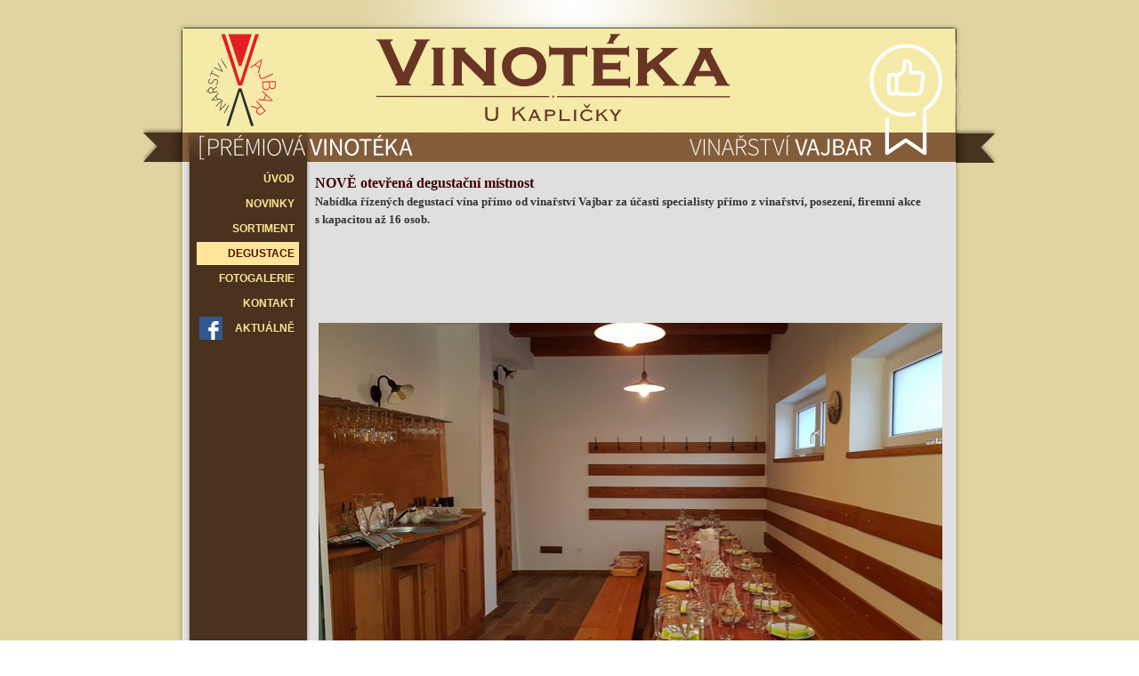

--- FILE ---
content_type: text/html
request_url: http://www.vinotekaukaplicky.cz/degustace.html
body_size: 15131
content:
<!DOCTYPE html><!-- HTML5 -->
<html prefix="og: http://ogp.me/ns#" lang="cs-CZ" dir="ltr">
	<head>
		<title>DEGUSTACE - Vinotéka U Kapličky</title>
		<meta charset="utf-8" />
		<!--[if IE]><meta http-equiv="ImageToolbar" content="False" /><![endif]-->
		<meta name="generator" content="Incomedia WebSite X5 Evo 2020.3.8 - www.websitex5.com" />
		<meta name="viewport" content="width=959" />
		
		<link rel="stylesheet" href="style/reset.css?2020-3-8-1" media="screen,print" />
		<link rel="stylesheet" href="style/print.css?2020-3-8-1" media="print" />
		<link rel="stylesheet" href="style/style.css?2020-3-8-1" media="screen,print" />
		<link rel="stylesheet" href="style/template.css?2020-3-8-1" media="screen" />
		<link rel="stylesheet" href="pcss/degustace.css?2020-3-8-1-638096603139363966" media="screen,print" />
		<script src="res/jquery.js?2020-3-8-1"></script>
		<script src="res/x5engine.js?2020-3-8-1" data-files-version="2020-3-8-1"></script>
		<script>
			window.onload = function(){ checkBrowserCompatibility('Prohlížeč nepodporuje funkce nezbytné k zobrazení této webové stránky.','Prohlížeč nemusí podporovat funkce nezbytné k zobrazení této webové stránky.','[1]Aktualizujte svůj prohlížeč[/1] nebo [2]pokračujte bez aktualizace[/2].','http://outdatedbrowser.com/'); };
			x5engine.utils.currentPagePath = 'degustace.html';
		</script>
		<link rel="icon" href="favicon.png?2020-3-8-1-638096603134165304" type="image/png" />
	</head>
	<body>
		<div id="imPageExtContainer">
			<div id="imPageIntContainer">
				<div id="imHeaderBg"></div>
				<div id="imFooterBg"></div>
				<div id="imPage">
					<header id="imHeader">
						<h1 class="imHidden">DEGUSTACE - Vinotéka U Kapličky</h1>
						<div id="imHeaderObjects"><div id="imHeader_imObjectImage_01_wrapper" class="template-object-wrapper"><div id="imHeader_imObjectImage_01"><div id="imHeader_imObjectImage_01_container"><a href="index.html" onclick="return x5engine.utils.location('index.html', null, false)"><img src="images/transparent.png" title="" alt="" />
</a></div></div></div></div>
					</header>
					<div id="imStickyBarContainer">
						<div id="imStickyBarGraphics"></div>
						<div id="imStickyBar">
							<div id="imStickyBarObjects"></div>
						</div>
					</div>
					<a class="imHidden" href="#imGoToCont" title="Přeskočit hlavní nabídku">Přejít na obsah</a>
					<div id="imSideBar">
						<div id="imSideBarObjects"><div id="imSideBar_imMenuObject_02_wrapper" class="template-object-wrapper"><!-- UNSEARCHABLE --><div id="imSideBar_imMenuObject_02"><div id="imSideBar_imMenuObject_02_container"><div class="hamburger-button hamburger-component"><div><div><div class="hamburger-bar"></div><div class="hamburger-bar"></div><div class="hamburger-bar"></div></div></div></div><div class="hamburger-menu-background-container hamburger-component">
	<div class="hamburger-menu-background menu-mobile menu-mobile-animated hidden">
		<div class="hamburger-menu-close-button"><span>&times;</span></div>
	</div>
</div>
<ul class="menu-mobile-animated hidden">
	<li class="imMnMnFirst imPage" data-link-paths=",/index.html,/">
<div class="label-wrapper">
<div class="label-inner-wrapper">
		<a class="label" href="index.html">
ÚVOD		</a>
</div>
</div>
	</li><li class="imMnMnMiddle imPage" data-link-paths=",/novinky.html">
<div class="label-wrapper">
<div class="label-inner-wrapper">
		<a class="label" href="novinky.html">
NOVINKY		</a>
</div>
</div>
	</li><li class="imMnMnMiddle imPage" data-link-paths=",/sortiment.html">
<div class="label-wrapper">
<div class="label-inner-wrapper">
		<a class="label" href="sortiment.html">
SORTIMENT		</a>
</div>
</div>
	</li><li class="imMnMnMiddle imPage" data-link-paths=",/degustace.html">
<div class="label-wrapper">
<div class="label-inner-wrapper">
		<a class="label" href="degustace.html">
DEGUSTACE		</a>
</div>
</div>
	</li><li class="imMnMnMiddle imPage" data-link-paths=",/fotogalerie.html">
<div class="label-wrapper">
<div class="label-inner-wrapper">
		<a class="label" href="fotogalerie.html">
FOTOGALERIE		</a>
</div>
</div>
	</li><li class="imMnMnMiddle imPage" data-link-paths=",/kontakt.html">
<div class="label-wrapper">
<div class="label-inner-wrapper">
		<a class="label" href="kontakt.html">
KONTAKT		</a>
</div>
</div>
	</li><li class="imMnMnLast imPage" data-link-paths=",/aktualn-.html">
<div class="label-wrapper">
<img class='menu-item-icon' src='images/facebook-icons_2m2xuf6r.jpg' alt='menu item icon' />
<div class="label-inner-wrapper">
		<a class="label" href="aktualn-.html">
AKTUÁLNĚ		</a>
</div>
</div>
	</li></ul></div></div><!-- UNSEARCHABLE END --><script>
var imSideBar_imMenuObject_02_settings = {
	'menuId': 'imSideBar_imMenuObject_02',
	'responsiveMenuEffect': 'slide',
	'animationDuration': 1000,
}
x5engine.boot.push(function(){x5engine.initMenu(imSideBar_imMenuObject_02_settings)});
$(function () {$('#imSideBar_imMenuObject_02_container ul li').not('.imMnMnSeparator').each(function () {    var $this = $(this), timeout = 0;    $this.on('mouseenter', function () {        if($(this).parents('#imSideBar_imMenuObject_02_container-menu-opened').length > 0) return;         clearTimeout(timeout);        setTimeout(function () { $this.children('ul, .multiple-column').stop(false, false).fadeIn(); }, 250);    }).on('mouseleave', function () {        if($(this).parents('#imSideBar_imMenuObject_02_container-menu-opened').length > 0) return;         timeout = setTimeout(function () { $this.children('ul, .multiple-column').stop(false, false).fadeOut(); }, 250);    });});});

</script>
</div><div id="imSideBar_imMenuObject_04_wrapper" class="template-object-wrapper"><!-- UNSEARCHABLE --><div id="imSideBar_imMenuObject_04"><div id="imSideBar_imMenuObject_04_container"><div class="hamburger-button hamburger-component"><div><div><div class="hamburger-bar"></div><div class="hamburger-bar"></div><div class="hamburger-bar"></div></div></div></div><div class="hamburger-menu-background-container hamburger-component">
	<div class="hamburger-menu-background menu-mobile menu-mobile-animated hidden">
		<div class="hamburger-menu-close-button"><span>&times;</span></div>
	</div>
</div>
<ul class="menu-mobile-animated hidden">
	<li class="imMnMnFirst imPage" data-link-paths=",/index.html,/">
<div class="label-wrapper">
<div class="label-inner-wrapper">
		<a class="label" href="index.html">
ÚVOD		</a>
</div>
</div>
	</li><li class="imMnMnMiddle imPage" data-link-paths=",/novinky.html">
<div class="label-wrapper">
<div class="label-inner-wrapper">
		<a class="label" href="novinky.html">
NOVINKY		</a>
</div>
</div>
	</li><li class="imMnMnMiddle imPage" data-link-paths=",/sortiment.html">
<div class="label-wrapper">
<div class="label-inner-wrapper">
		<a class="label" href="sortiment.html">
SORTIMENT		</a>
</div>
</div>
	</li><li class="imMnMnMiddle imPage" data-link-paths=",/degustace.html">
<div class="label-wrapper">
<div class="label-inner-wrapper">
		<a class="label" href="degustace.html">
DEGUSTACE		</a>
</div>
</div>
	</li><li class="imMnMnMiddle imPage" data-link-paths=",/fotogalerie.html">
<div class="label-wrapper">
<div class="label-inner-wrapper">
		<a class="label" href="fotogalerie.html">
FOTOGALERIE		</a>
</div>
</div>
	</li><li class="imMnMnMiddle imPage" data-link-paths=",/kontakt.html">
<div class="label-wrapper">
<div class="label-inner-wrapper">
		<a class="label" href="kontakt.html">
KONTAKT		</a>
</div>
</div>
	</li><li class="imMnMnLast imPage" data-link-paths=",/aktualn-.html">
<div class="label-wrapper">
<img class='menu-item-icon' src='images/facebook-icons_2m2xuf6r.jpg' alt='menu item icon' />
<div class="label-inner-wrapper">
		<a class="label" href="aktualn-.html">
AKTUÁLNĚ		</a>
</div>
</div>
	</li></ul></div></div><!-- UNSEARCHABLE END --><script>
var imSideBar_imMenuObject_04_settings = {
	'menuId': 'imSideBar_imMenuObject_04',
	'responsiveMenuEffect': 'slide',
	'animationDuration': 1000,
}
x5engine.boot.push(function(){x5engine.initMenu(imSideBar_imMenuObject_04_settings)});
$(function () {$('#imSideBar_imMenuObject_04_container ul li').not('.imMnMnSeparator').each(function () {    var $this = $(this), timeout = 0;    $this.on('mouseenter', function () {        if($(this).parents('#imSideBar_imMenuObject_04_container-menu-opened').length > 0) return;         clearTimeout(timeout);        setTimeout(function () { $this.children('ul, .multiple-column').stop(false, false).fadeIn(); }, 250);    }).on('mouseleave', function () {        if($(this).parents('#imSideBar_imMenuObject_04_container-menu-opened').length > 0) return;         timeout = setTimeout(function () { $this.children('ul, .multiple-column').stop(false, false).fadeOut(); }, 250);    });});});

</script>
</div></div>
					</div>
					<div id="imContentGraphics"></div>
					<main id="imContent">
						<a id="imGoToCont"></a>
						<div id="imPageRow_1" class="imPageRow">
						
						</div>
						<div id="imCell_1" class="" > <div id="imCellStyleGraphics_1"></div><div id="imCellStyleBorders_1"></div><div id="imTextObject_6_01">
							<div data-index="0"  class="text-tab-content grid-prop current-tab "  id="imTextObject_6_01_tab0" style="opacity: 1; ">
								<div class="text-inner">
									<div>  </div><div><b><span class="fs12 cf1 ff1">NOVĚ otevřená degustační místnost</span></b></div><div><b class="fs10"><span class="fs10.5 cf2 ff1">Nabídka řízených degustací vína přímo od vinařství Vajbar za účasti specialisty přímo z&nbsp;vinařství, posezení, firemní akce s&nbsp;kapacitou až 16 osob.</span></b><br></div><div><b><br></b></div><div><b><br></b></div><div></div>
								</div>
							</div>
						
						</div>
						</div><div id="imPageRow_2" class="imPageRow">
						
						</div>
						<div id="imCell_2" class="" > <div id="imCellStyleGraphics_2"></div><div id="imCellStyleBorders_2"></div><div id="imObjectGallery_6_02"><div id="imObjectGalleryContainer_2"></div></div><script>var imObjectGallery_6_02_settings = {'target': '#imObjectGallery_6_02','backgroundColor': 'transparent','description': { 'fontSize': '9pt','fontFamily': 'Tahoma','fontStyle': 'normal','fontWeight': 'normal'},'autoplay': true,'thumbs': { 'position': 'bottom', 'number': 4 },'controlBar': { 'show': false, 'color': 'rgba(20, 20, 20, 1)' },'random': false,'fullScreen': false,'media': [{'type': 'image','width': 702,'height': 395,'url': 'gallery/20190125_160141_resized_2.jpg','thumb': 'gallery/20190125_160141_resized_2_thumb.png','autoplayTime': 5000,'effect': 'horizontalSlideSwing'},{'type': 'image','width': 702,'height': 395,'url': 'gallery/20190125_160225_resized_2.jpg','thumb': 'gallery/20190125_160225_resized_2_thumb.png','autoplayTime': 5000,'effect': 'horizontalSlideSwing'},{'type': 'image','width': 702,'height': 395,'url': 'gallery/20190125_160234_resized_2.jpg','thumb': 'gallery/20190125_160234_resized_2_thumb.png','autoplayTime': 5000,'effect': 'horizontalSlideSwing'},{'type': 'image','width': 702,'height': 395,'url': 'gallery/20190125_160246_resized_2.jpg','thumb': 'gallery/20190125_160246_resized_2_thumb.png','autoplayTime': 5000,'effect': 'horizontalSlideSwing'},{'type': 'image','width': 702,'height': 395,'url': 'gallery/20190125_160321_resized_2.jpg','thumb': 'gallery/20190125_160321_resized_2_thumb.png','autoplayTime': 5000,'effect': 'horizontalSlideSwing'},{'type': 'image','width': 702,'height': 395,'url': 'gallery/20190125_160330_resized_2.jpg','thumb': 'gallery/20190125_160330_resized_2_thumb.png','autoplayTime': 5000,'effect': 'horizontalSlideSwing'}]};var dataimObjectGallery_6_02 = null;function loadimObjectGallery_6_02() {var startIndex = 0;if(!!dataimObjectGallery_6_02) {imObjectGallery_6_02_settings.startFrom = dataimObjectGallery_6_02.currentItemIndex();}var w = 0;var h = 0;w = $('#imObjectGallery_6_02').width();w = w + (0);var wImageMax = 702;wImageMax = wImageMax + (0);w  = Math.min(w, 702);h = w * 600 / 800;imObjectGallery_6_02_settings.width = w;imObjectGallery_6_02_settings.height = h;var minThumbsSize = 64;var maxThumbsSize = 173;var thumbsSize = (w / 4) - 2; thumbsSize = Math.max(thumbsSize, minThumbsSize); thumbsSize = Math.min(thumbsSize, maxThumbsSize);imObjectGallery_6_02_settings.thumbs.size = thumbsSize;imObjectGallery_6_02_settings.height = h + thumbsSize;dataimObjectGallery_6_02 = x5engine.gallery(imObjectGallery_6_02_settings);}x5engine.boot.push(function() {var imObjectGallery_6_02_resizeTo = null,imObjectGallery_6_02_width = 0,isFirstTime = true;loadimObjectGallery_6_02();x5engine.utils.onElementResize(document.getElementById('imObjectGallery_6_02').parentNode, function (rect, target) {if (imObjectGallery_6_02_width == rect.width) {return;}imObjectGallery_6_02_width = rect.width;if (!!imObjectGallery_6_02_resizeTo) {clearTimeout(imObjectGallery_6_02_resizeTo);}imObjectGallery_6_02_resizeTo = setTimeout(function() {if(!isFirstTime) {loadimObjectGallery_6_02();}else {isFirstTime = false;}}, 50);});});</script></div>
					</main>
					<footer id="imFooter">
						<div id="imFooterObjects"><div id="imFooter_imObjectImage_01_wrapper" class="template-object-wrapper"><div id="imFooter_imObjectImage_01"><div id="imFooter_imObjectImage_01_container"><img src="images/42219A9450F4B34B6C16BC490281EC8B.png" title="" alt="" />
</div></div></div><div id="imFooter_imObjectImage_02_wrapper" class="template-object-wrapper"><div id="imFooter_imObjectImage_02"><div id="imFooter_imObjectImage_02_container"><img src="images/CA94702296B66F9640F11A25D21B44B6.png" title="" alt="" />
</div></div></div><div id="imFooter_imObjectImage_03_wrapper" class="template-object-wrapper"><div id="imFooter_imObjectImage_03"><div id="imFooter_imObjectImage_03_container"><a href="https://www.facebook.com/vinotekaukaplicky/" target="_blank"><img src="images/facebook-icons.jpg" title="" alt="" />
</a></div></div></div><div id="imFooter_imObjectImage_04_wrapper" class="template-object-wrapper"><div id="imFooter_imObjectImage_04"><div id="imFooter_imObjectImage_04_container"><a href="javascript:x5engine.utils.emailTo('4424331112','y.czlickapkaukotevin@ofin','','')"><img src="images/mail-icons.jpg" title="" alt="" />
</a></div></div></div><div id="imFooter_imObjectImage_05_wrapper" class="template-object-wrapper"><div id="imFooter_imObjectImage_05"><div id="imFooter_imObjectImage_05_container"><a href="javascript:window.print()"><img src="images/print-icons.jpg" title="" alt="" />
</a></div></div></div><div id="imFooter_imObjectImage_06_wrapper" class="template-object-wrapper"><div id="imFooter_imObjectImage_06"><div id="imFooter_imObjectImage_06_container"><img src="images/video-icons.jpg" title="" alt="" />
</div></div></div></div>
					</footer>
				</div>
				<span class="imHidden"><a href="#imGoToCont" title="Obnovit stránku">Návrat na obsah</a></span>
			</div>
		</div>
		
		<noscript class="imNoScript"><div class="alert alert-red">Chcete-li použít tuto webovou stránku, musíte povolit JavaScript.</div></noscript>
	</body>
</html>


--- FILE ---
content_type: text/css
request_url: http://www.vinotekaukaplicky.cz/style/template.css?2020-3-8-1
body_size: 2058
content:
html { position: relative; margin: 0; padding: 0; height: 100%; }
body { margin: 0; padding: 0; text-align: left; height: 100%; }
#imPageExtContainer {min-height: 100%; }
#imPageIntContainer { position: relative;}
#imPage { position: relative; width: 100%; }
#imHeaderBg { position: absolute; left: 0; top: 0; width: 100%; }
#imContent { position: relative; }
#imFooterBg { position: absolute; left: 0; bottom: 0; width: 100%; }
#imStickyBarContainer { visibility: hidden; position: fixed; overflow: hidden; }
html { min-width: 959px; }
#imPageExtContainer { background-image: url('bg.jpg'); background-position: left top; background-repeat: repeat; background-attachment: scroll; background-color: transparent; }
#imPage { padding-top: 0px; padding-bottom: 15px; min-width: 959px; }
#imHeaderBg { height: 165px; background-image: none; background-color: transparent; }
#imHeader { background-image: url('head1.png'); background-position: left top; background-repeat: repeat-x; background-attachment: scroll; background-color: transparent; }
#imHeaderObjects { margin-left: auto; margin-right: auto; position: relative; height: 183px; width:959px; }
#imContent { align-self: start; padding: 5px 0 5px 0; }
#imContentGraphics { min-height: 380px; background-image: url('content.jpg'); background-position: right top; background-repeat: repeat-y; background-attachment: scroll; background-color: transparent; }
#imFooterBg { height: 90px; background-image: none; background-color: transparent; }
#imFooter { background-image: url('bottom.jpg'); background-position: left top; background-repeat: no-repeat; background-attachment: scroll; background-color: transparent; }
#imFooterObjects { margin-left: auto; margin-right: auto; position: relative; height: 74px; width:959px; }
#imSideBar { background-image: url('content_kuc38t4a.jpg'); background-position: left top; background-repeat: repeat-y; background-attachment: scroll; background-color: transparent; overflow: visible; zoom: 1; z-index: 200; }
#imSideBarObjects { position: relative; height: 380px; }


--- FILE ---
content_type: text/css
request_url: http://www.vinotekaukaplicky.cz/pcss/degustace.css?2020-3-8-1-638096603139363966
body_size: 43973
content:
#imPage { display: -ms-grid; display: grid; -ms-grid-columns: minmax(0, 1fr) 130px 829px minmax(0, 1fr); grid-template-columns: minmax(0, 1fr) 130px 829px minmax(0, 1fr); -ms-grid-rows: 183px auto 74px; grid-template-rows: 183px auto 74px; }
#imHeader { display: block; -ms-grid-column: 2; -ms-grid-column-span: 2; grid-column: 2 / 4; -ms-grid-row: 1; -ms-grid-row-span: 1; grid-row: 1 / 2; }
#imFooter { display: block; -ms-grid-column: 2; -ms-grid-column-span: 2; grid-column: 2 / 4; -ms-grid-row: 3; -ms-grid-row-span: 1; grid-row: 3 / 4; }
#imSideBar { display: block; -ms-grid-column: 2; -ms-grid-column-span: 1; grid-column: 2 / 3; -ms-grid-row: 2; -ms-grid-row-span: 1; grid-row: 2 / 3; }
#imContent { display: block; -ms-grid-column: 1; -ms-grid-column-span: 4; grid-column: 1 / 5; -ms-grid-row: 2; -ms-grid-row-span: 1; grid-row: 2 / 3; }
#imContentGraphics { display: block; -ms-grid-column: 3; -ms-grid-column-span: 1; grid-column: 3 / 4; -ms-grid-row: 2; -ms-grid-row-span: 1; grid-row: 2 / 3; }
#imContent { display: -ms-grid; display: grid; -ms-grid-columns: minmax(0, 1fr) 130px 12px 12px 12px 12px 12px 12px 12px 12px 12px 12px 12px 12px 12px 12px 12px 12px 12px 12px 12px 12px 12px 12px 12px 12px 12px 12px 12px 12px 12px 12px 12px 12px 12px 12px 12px 12px 12px 12px 12px 12px 12px 12px 12px 12px 12px 12px 12px 12px 12.167px 12.167px 12.167px 12.167px 12.167px 12.167px 12.167px 12.167px 12.167px 12.167px 12.167px 12.167px minmax(0, 1fr); grid-template-columns: minmax(0, 1fr) 130px 12px 12px 12px 12px 12px 12px 12px 12px 12px 12px 12px 12px 12px 12px 12px 12px 12px 12px 12px 12px 12px 12px 12px 12px 12px 12px 12px 12px 12px 12px 12px 12px 12px 12px 12px 12px 12px 12px 12px 12px 12px 12px 12px 12px 12px 12px 12px 12px 12.167px 12.167px 12.167px 12.167px 12.167px 12.167px 12.167px 12.167px 12.167px 12.167px 12.167px 12.167px minmax(0, 1fr); -ms-grid-rows: auto auto auto auto auto auto auto; grid-template-rows: auto auto auto auto auto auto auto; }
#imGoToCont { display: block; -ms-grid-column: 3; -ms-grid-column-span: 1; grid-column: 3 / 4; -ms-grid-row: 1; -ms-grid-row-span: 1; grid-row: 1 / 2; }
#imCell_1 { display: -ms-grid; display: grid; -ms-grid-column: 3; -ms-grid-column-span: 60; grid-column: 3 / 63; -ms-grid-row: 1; -ms-grid-row-span: 1; grid-row: 1 / 2; }
#imCell_2 { display: -ms-grid; display: grid; -ms-grid-column: 3; -ms-grid-column-span: 60; grid-column: 3 / 63; -ms-grid-row: 2; -ms-grid-row-span: 6; grid-row: 2 / 8; }
#imPageRow_1 { display: block; -ms-grid-column: 3; -ms-grid-column-span: 60; grid-column: 3 / 63; -ms-grid-row: 1; -ms-grid-row-span: 1; grid-row: 1 / 2; }
#imPageRow_2 { display: block; -ms-grid-column: 3; -ms-grid-column-span: 60; grid-column: 3 / 63; -ms-grid-row: 2; -ms-grid-row-span: 6; grid-row: 2 / 8; }
#imHeader_imCell_1 { -ms-grid-columns: 100%; grid-template-columns: 100%; position: relative; box-sizing: border-box; }
#imHeader_imObjectImage_01 { position: relative; -ms-grid-row-align: start; align-self: start; -ms-grid-column-align: center; justify-self: center; max-width: 100%; box-sizing: border-box; z-index: 3; }
#imHeader_imCellStyleGraphics_1 { position: absolute; top: 0px; bottom: 0px; background-color: transparent; }
#imHeader_imCellStyleBorders_1 { position: absolute; top: 0px; bottom: 0px; }
#imHeader_imObjectImage_01 { vertical-align: top; margin: 0 auto; }
#imHeader_imObjectImage_01 #imHeader_imObjectImage_01_container img { width: 100%; vertical-align: top; }#imFooter_imCell_1 { -ms-grid-columns: 100%; grid-template-columns: 100%; position: relative; box-sizing: border-box; }
#imFooter_imObjectImage_01 { position: relative; -ms-grid-row-align: start; align-self: start; -ms-grid-column-align: center; justify-self: center; max-width: 100%; box-sizing: border-box; z-index: 3; }
#imFooter_imCellStyleGraphics_1 { position: absolute; top: 0px; bottom: 0px; background-color: transparent; }
#imFooter_imCellStyleBorders_1 { position: absolute; top: 0px; bottom: 0px; }
#imFooter_imObjectImage_01 { vertical-align: top; margin: 0 auto; }
#imFooter_imObjectImage_01 #imFooter_imObjectImage_01_container img { width: 100%; vertical-align: top; }#imFooter_imCell_2 { -ms-grid-columns: 100%; grid-template-columns: 100%; position: relative; box-sizing: border-box; }
#imFooter_imObjectImage_02 { position: relative; -ms-grid-row-align: start; align-self: start; -ms-grid-column-align: center; justify-self: center; max-width: 100%; box-sizing: border-box; z-index: 3; }
#imFooter_imCellStyleGraphics_2 { position: absolute; top: 0px; bottom: 0px; background-color: transparent; }
#imFooter_imCellStyleBorders_2 { position: absolute; top: 0px; bottom: 0px; }
#imFooter_imObjectImage_02 { vertical-align: top; margin: 0 auto; }
#imFooter_imObjectImage_02 #imFooter_imObjectImage_02_container img { width: 100%; vertical-align: top; }#imFooter_imCell_3 { -ms-grid-columns: 100%; grid-template-columns: 100%; position: relative; box-sizing: border-box; }
#imFooter_imObjectImage_03 { position: relative; -ms-grid-row-align: start; align-self: start; -ms-grid-column-align: center; justify-self: center; max-width: 100%; box-sizing: border-box; z-index: 3; }
#imFooter_imCellStyleGraphics_3 { position: absolute; top: 0px; bottom: 0px; background-color: transparent; }
#imFooter_imCellStyleBorders_3 { position: absolute; top: 0px; bottom: 0px; }
#imFooter_imObjectImage_03 { vertical-align: top; margin: 0 auto; }
#imFooter_imObjectImage_03 #imFooter_imObjectImage_03_container img { width: 100%; vertical-align: top; }#imFooter_imCell_4 { -ms-grid-columns: 100%; grid-template-columns: 100%; position: relative; box-sizing: border-box; }
#imFooter_imObjectImage_04 { position: relative; -ms-grid-row-align: start; align-self: start; -ms-grid-column-align: center; justify-self: center; max-width: 100%; box-sizing: border-box; z-index: 3; }
#imFooter_imCellStyleGraphics_4 { position: absolute; top: 0px; bottom: 0px; background-color: transparent; }
#imFooter_imCellStyleBorders_4 { position: absolute; top: 0px; bottom: 0px; }
#imFooter_imObjectImage_04 { vertical-align: top; margin: 0 auto; }
#imFooter_imObjectImage_04 #imFooter_imObjectImage_04_container img { width: 100%; vertical-align: top; }#imFooter_imCell_5 { -ms-grid-columns: 100%; grid-template-columns: 100%; position: relative; box-sizing: border-box; }
#imFooter_imObjectImage_05 { position: relative; -ms-grid-row-align: start; align-self: start; -ms-grid-column-align: center; justify-self: center; max-width: 100%; box-sizing: border-box; z-index: 3; }
#imFooter_imCellStyleGraphics_5 { position: absolute; top: 0px; bottom: 0px; background-color: transparent; }
#imFooter_imCellStyleBorders_5 { position: absolute; top: 0px; bottom: 0px; }
#imFooter_imObjectImage_05 { vertical-align: top; margin: 0 auto; }
#imFooter_imObjectImage_05 #imFooter_imObjectImage_05_container img { width: 100%; vertical-align: top; }#imFooter_imCell_6 { -ms-grid-columns: 100%; grid-template-columns: 100%; position: relative; box-sizing: border-box; }
#imFooter_imObjectImage_06 { position: relative; -ms-grid-row-align: start; align-self: start; -ms-grid-column-align: center; justify-self: center; max-width: 100%; box-sizing: border-box; z-index: 3; }
#imFooter_imCellStyleGraphics_6 { position: absolute; top: 0px; bottom: 0px; background-color: transparent; }
#imFooter_imCellStyleBorders_6 { position: absolute; top: 0px; bottom: 0px; }
#imFooter_imObjectImage_06 { vertical-align: top; margin: 0 auto; }
#imFooter_imObjectImage_06 #imFooter_imObjectImage_06_container img { width: 100%; vertical-align: top; }#imSideBar_imCell_2 { -ms-grid-columns: 100%; grid-template-columns: 100%; position: relative; box-sizing: border-box; }
#imSideBar_imMenuObject_02 { position: relative; -ms-grid-row-align: start; align-self: start; -ms-grid-column-align: center; justify-self: center; max-width: 100%; box-sizing: border-box; z-index: 103; }
#imSideBar_imCellStyleGraphics_2 { position: absolute; top: 0px; bottom: 0px; background-color: transparent; }
#imSideBar_imCellStyleBorders_2 { position: absolute; top: 0px; bottom: 0px; }
.label-wrapper .menu-item-icon {
max-height: 100%; position: absolute; top: 0; bottom: 0; left: 3px; margin: auto; z-index: 0; 
}
.im-menu-opened #imStickyBarContainer, .im-menu-opened #imPageToTop { visibility: hidden !important; }
#imSideBar_imCell_4 { -ms-grid-columns: 100%; grid-template-columns: 100%; position: relative; box-sizing: border-box; }
#imSideBar_imMenuObject_04 { position: relative; -ms-grid-row-align: start; align-self: start; -ms-grid-column-align: center; justify-self: center; max-width: 100%; box-sizing: border-box; z-index: 103; }
#imSideBar_imCellStyleGraphics_4 { position: absolute; top: 0px; bottom: 0px; background-color: transparent; }
#imSideBar_imCellStyleBorders_4 { position: absolute; top: 0px; bottom: 0px; }
.label-wrapper .menu-item-icon {
max-height: 100%; position: absolute; top: 0; bottom: 0; left: 3px; margin: auto; z-index: 0; 
}
.im-menu-opened #imStickyBarContainer, .im-menu-opened #imPageToTop { visibility: hidden !important; }
.imPageRow { position: relative;  }
#imCell_1 { -ms-grid-columns: 100%; grid-template-columns: 100%; position: relative; box-sizing: border-box; }
#imTextObject_6_01 { position: relative; -ms-grid-row-align: start; align-self: start; -ms-grid-column-align: center; justify-self: center; max-width: 100%; box-sizing: border-box; z-index: 3; }
#imCellStyleGraphics_1 { position: absolute; top: 3px; bottom: 0px; background-color: transparent; }
#imCellStyleBorders_1 { position: absolute; top: 3px; bottom: 0px; }
#imTextObject_6_01 { width: 100%; }
#imTextObject_6_01 { font-style: normal; font-weight: normal; line-height: 20px; }
#imTextObject_6_01_tab0 div { line-height: 20px; }
#imTextObject_6_01_tab0 .imHeading1 { line-height: 20px; }
#imTextObject_6_01_tab0 .imHeading2 { line-height: 20px; }
#imTextObject_6_01_tab0 .imHeading3 { line-height: 20px; }
#imTextObject_6_01_tab0 .imHeading4 { line-height: 20px; }
#imTextObject_6_01_tab0 .imHeading5 { line-height: 20px; }
#imTextObject_6_01_tab0 .imHeading6 { line-height: 20px; }
#imTextObject_6_01_tab0 ul { list-style: disc; margin: 0; padding: 0; overflow: hidden; }
#imTextObject_6_01_tab0 ul ul { list-style: square; padding: 0 0 0 20px; }
#imTextObject_6_01_tab0 ul ul ul { list-style: circle; }
#imTextObject_6_01_tab0 ul li { margin: 0 0 0 22px; padding: 0px; }
#imTextObject_6_01_tab0 ol { list-style: decimal; margin: 0; padding: 0; }
#imTextObject_6_01_tab0 ol ol { list-style: lower-alpha; padding: 0 0 0 20px; }
#imTextObject_6_01_tab0 ol li { margin: 0 0 0 22px; padding: 0px; }
#imTextObject_6_01_tab0 blockquote { margin: 0 0 0 15px; padding: 0; border: none; }
#imTextObject_6_01_tab0 table { border: none; padding: 0; border-collapse: collapse; }
#imTextObject_6_01_tab0 table td { border: 1px solid black; word-wrap: break-word; padding: 4px 3px 4px 3px; margin: 0; vertical-align: middle; }
#imTextObject_6_01_tab0 p { margin: 0; padding: 0; }
#imTextObject_6_01_tab0 .inline-block { display: inline-block; }
#imTextObject_6_01_tab0 sup { vertical-align: super; font-size: smaller; }
#imTextObject_6_01_tab0 sub { vertical-align: sub; font-size: smaller; }
#imTextObject_6_01_tab0 img { border: none; margin: 0; vertical-align: text-bottom;}
#imTextObject_6_01_tab0 .fleft { float: left; vertical-align: baseline;}
#imTextObject_6_01_tab0 .fright { float: right; vertical-align: baseline;}
#imTextObject_6_01_tab0 img.fleft { margin-right: 15px; }
#imTextObject_6_01_tab0 img.fright { margin-left: 15px; }
#imTextObject_6_01_tab0 .imTALeft { text-align: left; }
#imTextObject_6_01_tab0 .imTARight { text-align: right; }
#imTextObject_6_01_tab0 .imTACenter { text-align: center; }
#imTextObject_6_01_tab0 .imTAJustify { text-align: justify; }
#imTextObject_6_01_tab0 .imUl { text-decoration: underline; }
#imTextObject_6_01_tab0 .imStrike { text-decoration: line-through; }
#imTextObject_6_01_tab0 .imUlStrike { text-decoration: underline line-through; }
#imTextObject_6_01_tab0 .imVt { vertical-align: top; }
#imTextObject_6_01_tab0 .imVc { vertical-align: middle; }
#imTextObject_6_01_tab0 .imVb { vertical-align: bottom; }
#imTextObject_6_01_tab0 hr { border-width: 1px 0 0 0; border-style: solid; }
#imTextObject_6_01_tab0 .fs12 { vertical-align: baseline; font-size: 12pt; line-height: 23px; }
#imTextObject_6_01_tab0 .cf1 { color: rgb(64, 0, 0); }
#imTextObject_6_01_tab0 .ff1 { font-family: 'Tahoma'; }
#imTextObject_6_01_tab0 .cf2 { color: rgb(51, 51, 51); }
#imTextObject_6_01_tab0 .fs10 { vertical-align: baseline; font-size: 10pt; line-height: false; }
#imTextObject_6_01 .text-container {border-width: 0 1px 1px 1px;box-sizing: border-box;width: 100%;}
#imTextObject_6_01 .text-container {margin: 0 auto; position: relative;overflow: hidden; display: -ms-grid; display: grid; -ms-grid-template-rows: 1fr; grid-template-rows: 1fr; -ms-grid-template-columns: 1fr; grid-template-columns: 1fr; background-color: rgba(255, 255, 255, 1); border-style: solid;border-color: rgba(169, 169, 169, 1); }
#imTextObject_6_01 .text-container .grid-prop.current-tab {z-index: 1; opacity: 1;  }
#imTextObject_6_01 .text-container .grid-prop {-ms-grid-column: 1; -ms-grid-row: 1; grid-area: 1 / 1 / 2 / 2; opacity: 0; box-sizing: border-box; position: relative;  }
#imTextObject_6_01 .text-container .text-tab-content.detach {position: absolute; top: 0; left: 0; width: 100%; display: none; }
#imCell_2 { -ms-grid-columns: 100%; grid-template-columns: 100%; position: relative; box-sizing: border-box; }
#imObjectGallery_6_02 { position: relative; -ms-grid-row-align: start; align-self: start; -ms-grid-column-align: center; justify-self: center; max-width: 100%; box-sizing: border-box; z-index: 3; }
#imCellStyleGraphics_2 { position: absolute; top: 0px; bottom: 7px; background-color: transparent; }
#imCellStyleBorders_2 { position: absolute; top: 0px; bottom: 7px; }
#imObjectGallery_6_02 { width: 100%; max-width: 100%; }
#imObjectGallery_6_02 > div { margin: 0 auto; }
#imObjectGallery_6_02 a:link, #imContent #imObjectGallery_6_02 a:hover, #imContent #imObjectGallery_6_02 a:visited, #imContent #imObjectGallery_6_02 a:active { border: none; background-color: transparent; text-decoration: none; }
#imContent { padding-left: 55px; padding-right:48px; }
.imPageRow { margin-left: -55px; margin-right: -48px; }
#imCell_1 { padding-top: 3px; padding-bottom: 0px; padding-left: 3px; padding-right: 3px; }
#imCell_1 { -ms-grid-rows: 100%; grid-template-rows: 100%; }
#imTextObject_6_01 { padding-top: 3px; padding-bottom: 0px; padding-left: 3px; padding-right: 3px; }
#imCellStyleGraphics_1 { left: 3px; right: 3px; }
#imCellStyleBorders_1 { left: 3px; right: 3px; border-top: 0; border-bottom: 0; border-left: 0; border-right: 0; }
#imCell_2 { padding-top: 0px; padding-bottom: 7px; padding-left: 7px; padding-right: 7px; }
#imCell_2 { -ms-grid-rows: 100%; grid-template-rows: 100%; }
#imObjectGallery_6_02 { padding-top: 0px; padding-bottom: 3px; padding-left: 3px; padding-right: 3px; }
#imCellStyleGraphics_2 { left: 7px; right: 7px; }
#imCellStyleBorders_2 { left: 7px; right: 7px; border-top: 0; border-bottom: 0; border-left: 0; border-right: 0; }

#imHeader_imObjectImage_01_wrapper { position: absolute; top: 33px; left: 49px; width: 622px; height: 115px; text-align: center; z-index: 1002; overflow: hidden; }
#imHeader_imObjectImage_01_wrapper img {-webkit-clip-path: inset(0 0 19.014% 0);clip-path: inset(0 0 19.014% 0);}#imHeader_imCell_1 { padding-top: 0px; padding-bottom: 0px; padding-left: 0px; padding-right: 0px; }
#imHeader_imCell_1 { -ms-grid-rows: 100%; grid-template-rows: 100%; }
#imHeader_imObjectImage_01 { padding-top: 0px; padding-bottom: 0px; padding-left: 0px; padding-right: 0px; }
#imHeader_imCellStyleGraphics_1 { left: 0px; right: 0px; }
#imHeader_imCellStyleBorders_1 { left: 0px; right: 0px; border-top: 0; border-bottom: 0; border-left: 0; border-right: 0; }

#imFooter_imObjectImage_01_wrapper { position: absolute; top: 53px; left: 582px; width: 261px; height: 23px; text-align: center; z-index: 1002; overflow: hidden; }
#imFooter_imObjectImage_01_wrapper img {-webkit-clip-path: inset(0 0 0% 0);clip-path: inset(0 0 0% 0);}#imFooter_imCell_1 { padding-top: 0px; padding-bottom: 0px; padding-left: 0px; padding-right: 0px; }
#imFooter_imCell_1 { -ms-grid-rows: 100%; grid-template-rows: 100%; }
#imFooter_imObjectImage_01 { padding-top: 0px; padding-bottom: 0px; padding-left: 0px; padding-right: 0px; }
#imFooter_imCellStyleGraphics_1 { left: 0px; right: 0px; }
#imFooter_imCellStyleBorders_1 { left: 0px; right: 0px; border-top: 0; border-bottom: 0; border-left: 0; border-right: 0; }
#imFooter_imObjectImage_02_wrapper { position: absolute; top: 59px; left: 264px; width: 288px; height: 16px; text-align: center; z-index: 1003; overflow: hidden; }
#imFooter_imObjectImage_02_wrapper img {-webkit-clip-path: inset(0 0 0% 0);clip-path: inset(0 0 0% 0);}#imFooter_imCell_2 { padding-top: 0px; padding-bottom: 0px; padding-left: 0px; padding-right: 0px; }
#imFooter_imCell_2 { -ms-grid-rows: 100%; grid-template-rows: 100%; }
#imFooter_imObjectImage_02 { padding-top: 0px; padding-bottom: 0px; padding-left: 0px; padding-right: 0px; }
#imFooter_imCellStyleGraphics_2 { left: 0px; right: 0px; }
#imFooter_imCellStyleBorders_2 { left: 0px; right: 0px; border-top: 0; border-bottom: 0; border-left: 0; border-right: 0; }
#imFooter_imObjectImage_03_wrapper { position: absolute; top: 8px; left: 761px; width: 32px; height: 32px; text-align: center; z-index: 1004; overflow: hidden; }
#imFooter_imObjectImage_03_wrapper img {-webkit-clip-path: inset(0 0 0% 0);clip-path: inset(0 0 0% 0);}#imFooter_imCell_3 { padding-top: 0px; padding-bottom: 0px; padding-left: 0px; padding-right: 0px; }
#imFooter_imCell_3 { -ms-grid-rows: 100%; grid-template-rows: 100%; }
#imFooter_imObjectImage_03 { padding-top: 0px; padding-bottom: 0px; padding-left: 0px; padding-right: 0px; }
#imFooter_imCellStyleGraphics_3 { left: 0px; right: 0px; }
#imFooter_imCellStyleBorders_3 { left: 0px; right: 0px; border-top: 0; border-bottom: 0; border-left: 0; border-right: 0; }
#imFooter_imObjectImage_04_wrapper { position: absolute; top: 8px; left: 798px; width: 32px; height: 32px; text-align: center; z-index: 1005; overflow: hidden; }
#imFooter_imObjectImage_04_wrapper img {-webkit-clip-path: inset(0 0 0% 0);clip-path: inset(0 0 0% 0);}#imFooter_imCell_4 { padding-top: 0px; padding-bottom: 0px; padding-left: 0px; padding-right: 0px; }
#imFooter_imCell_4 { -ms-grid-rows: 100%; grid-template-rows: 100%; }
#imFooter_imObjectImage_04 { padding-top: 0px; padding-bottom: 0px; padding-left: 0px; padding-right: 0px; }
#imFooter_imCellStyleGraphics_4 { left: 0px; right: 0px; }
#imFooter_imCellStyleBorders_4 { left: 0px; right: 0px; border-top: 0; border-bottom: 0; border-left: 0; border-right: 0; }
#imFooter_imObjectImage_05_wrapper { position: absolute; top: 8px; left: 835px; width: 32px; height: 32px; text-align: center; z-index: 1006; overflow: hidden; }
#imFooter_imObjectImage_05_wrapper img {-webkit-clip-path: inset(0 0 0% 0);clip-path: inset(0 0 0% 0);}#imFooter_imCell_5 { padding-top: 0px; padding-bottom: 0px; padding-left: 0px; padding-right: 0px; }
#imFooter_imCell_5 { -ms-grid-rows: 100%; grid-template-rows: 100%; }
#imFooter_imObjectImage_05 { padding-top: 0px; padding-bottom: 0px; padding-left: 0px; padding-right: 0px; }
#imFooter_imCellStyleGraphics_5 { left: 0px; right: 0px; }
#imFooter_imCellStyleBorders_5 { left: 0px; right: 0px; border-top: 0; border-bottom: 0; border-left: 0; border-right: 0; }
#imFooter_imObjectImage_06_wrapper { position: absolute; top: 8px; left: 872px; width: 32px; height: 32px; text-align: center; z-index: 1007; overflow: hidden; }
#imFooter_imObjectImage_06_wrapper img {-webkit-clip-path: inset(0 0 0% 0);clip-path: inset(0 0 0% 0);}#imFooter_imCell_6 { padding-top: 0px; padding-bottom: 0px; padding-left: 0px; padding-right: 0px; }
#imFooter_imCell_6 { -ms-grid-rows: 100%; grid-template-rows: 100%; }
#imFooter_imObjectImage_06 { padding-top: 0px; padding-bottom: 0px; padding-left: 0px; padding-right: 0px; }
#imFooter_imCellStyleGraphics_6 { left: 0px; right: 0px; }
#imFooter_imCellStyleBorders_6 { left: 0px; right: 0px; border-top: 0; border-bottom: 0; border-left: 0; border-right: 0; }

#imSideBar_imMenuObject_02_wrapper { display: none; }
#imSideBar_imCell_2 { padding-top: 0px; padding-bottom: 0px; padding-left: 0px; padding-right: 0px; }
#imSideBar_imCell_2 { -ms-grid-rows: 100%; grid-template-rows: 100%; }
#imSideBar_imMenuObject_02 { padding-top: 0px; padding-bottom: 0px; padding-left: 0px; padding-right: 0px; }
#imSideBar_imCellStyleGraphics_2 { left: 0px; right: 0px; }
#imSideBar_imCellStyleBorders_2 { left: 0px; right: 0px; border-top: 0; border-bottom: 0; border-left: 0; border-right: 0; }
/* Main menu background */
#imSideBar_imMenuObject_02_container { border-style: solid; border-width: 0px 0px 0px 0px; border-color: transparent transparent transparent transparent; border-top-left-radius: 0px; border-top-right-radius: 0px; border-bottom-left-radius: 0px; border-bottom-right-radius: 0px; width: 100%; box-sizing: border-box; background-color: transparent; padding: 0px 0px 0px 0px; display: inline-table;}
#imSideBar_imMenuObject_02_container > ul:after {content: '';display: table;clear: both; }
/* Main menu button size and position */
#imSideBar_imMenuObject_02_container > ul > li {position: relative;margin-left: 0px; margin-top: 0px; display: inline-block; vertical-align: top; }
#imSideBar_imMenuObject_02_container > ul > li > .label-wrapper, #imSideBar_imMenuObject_02_container > ul > li > div > .label-wrapper { display: block; overflow: hidden; width: 110px; height: 26px; padding: 0 5px 0 5px; border-width: 0px 0px 0px 0px; border-top-left-radius: 0px; border-top-right-radius: 0px; border-bottom-left-radius: 0px; border-bottom-right-radius: 0px;}
#imSideBar_imMenuObject_02 .hamburger-button {cursor: pointer; width: 26px; height: 26px; display: inline-block; vertical-align: top; padding: 0; border-width: 0px 0px 0px 0px; border-top-left-radius: 0px; border-top-right-radius: 0px; border-bottom-left-radius: 0px; border-bottom-right-radius: 0px;}
#imSideBar_imMenuObject_02 .hamburger-bar { margin: 3px auto; width: 65%; height: 3px; background-color: rgba(241, 221, 148, 1); }
#imSideBar_imMenuObject_02 .label-inner-wrapper, #imSideBar_imMenuObject_02 .hamburger-button > div { display: table; width: 100%; height: 100%; position: relative; z-index: 1; } #imSideBar_imMenuObject_02_container > ul > li .label, #imSideBar_imMenuObject_02 .hamburger-button > div > div { display: table-cell; vertical-align: middle; }
/* Main menu default button style */
#imSideBar_imMenuObject_02_container > ul > li > .label-wrapper {background-color: transparent;background-image: url('../images/310E1EF6E34747F040E2AECB2D55411F.png');border-color: rgba(211, 211, 211, 1) rgba(211, 211, 211, 1) rgba(211, 211, 211, 1) rgba(211, 211, 211, 1);border-style: solid; }
#imSideBar_imMenuObject_02_container > ul > li > .label-wrapper .label {width: 100%;height: 100%;font-family: Arial;font-size: 9pt;font-style: normal;text-decoration: none;text-align: center; color: rgba(241, 221, 148, 1);font-weight: normal;}
/* Hamburger button style */
#imSideBar_imMenuObject_02 .hamburger-button {background-color: transparent;background-image: url('../images/310E1EF6E34747F040E2AECB2D55411F.png');border-color: rgba(211, 211, 211, 1) rgba(211, 211, 211, 1) rgba(211, 211, 211, 1) rgba(211, 211, 211, 1);border-style: solid; }
#imSideBar_imMenuObject_02 .hamburger-button .label {width: 100%;height: 100%;font-family: Arial;font-size: 9pt;font-style: normal;text-decoration: none;text-align: center; color: rgba(241, 221, 148, 1);font-weight: normal;}
/* Main menu current button style */
#imSideBar_imMenuObject_02_container > ul > .imMnMnCurrent > .label-wrapper {background-color: transparent;background-image: url('../images/6AB992F695D0A7F04C7296B00D2C17A3.png');border-color: rgba(211, 211, 211, 1) rgba(211, 211, 211, 1) rgba(211, 211, 211, 1) rgba(211, 211, 211, 1);border-style: solid; }
#imSideBar_imMenuObject_02_container > ul > .imMnMnCurrent > .label-wrapper .label {width: 100%;height: 100%;font-family: Arial;font-size: 9pt;font-style: normal;text-decoration: none;text-align: center; color: rgba(131, 93, 57, 1);font-weight: normal;}
/* Main menu hover button style */
#imSideBar_imMenuObject_02_container > ul > li.imPage:hover > .label-wrapper {background-color: transparent;background-image: url('../images/B3E3549365B368C6D8EB460204F825D6.png');border-color: rgba(211, 211, 211, 1) rgba(211, 211, 211, 1) rgba(211, 211, 211, 1) rgba(211, 211, 211, 1);border-style: solid; }
#imSideBar_imMenuObject_02_container > ul > li.imPage:hover > .label-wrapper .label {width: 100%;height: 100%;font-family: Arial;font-size: 9pt;font-style: normal;text-decoration: none;text-align: center; color: rgba(131, 93, 57, 1);font-weight: normal;}
#imSideBar_imMenuObject_02_container > ul > li.imLevel:hover > .label-wrapper {background-color: transparent;background-image: url('../images/B3E3549365B368C6D8EB460204F825D6.png');border-color: rgba(211, 211, 211, 1) rgba(211, 211, 211, 1) rgba(211, 211, 211, 1) rgba(211, 211, 211, 1);border-style: solid; }
#imSideBar_imMenuObject_02_container > ul > li.imLevel:hover > .label-wrapper .label {width: 100%;height: 100%;font-family: Arial;font-size: 9pt;font-style: normal;text-decoration: none;text-align: center; color: rgba(131, 93, 57, 1);font-weight: normal;}
/* Main menu separator button style */
#imSideBar_imMenuObject_02_container > ul > .imMnMnSeparator > .label-wrapper {background-color: transparent;background-image: none;border-color: rgba(211, 211, 211, 1) rgba(211, 211, 211, 1) rgba(211, 211, 211, 1) rgba(211, 211, 211, 1);border-style: solid; }
#imSideBar_imMenuObject_02_container > ul > .imMnMnSeparator > .label-wrapper .label {width: 100%;height: 100%;font-family: Arial;font-size: 9pt;font-style: normal;text-decoration: none;text-align: center; color: rgba(241, 221, 148, 1);font-weight: normal;}
#imSideBar_imMenuObject_02 .imLevel { cursor: default; }
#imSideBar_imMenuObject_02 { text-align: right;}
#imSideBar_imMenuObject_02 .hidden { display: none; }
#imSideBar_imMenuObject_02-menu-opened { overflow: visible; z-index: 10402; }
#imSideBar_imMenuObject_02-menu-opened ul ul { display: none; /*margin-bottom: 1px;*/ }
#imSideBar_imMenuObject_02-menu-opened li > div { display: none; }
#imSideBar_imMenuObject_02-menu-opened #imSideBar_imMenuObject_02_container-menu-opened div > ul { display: block; }
#imSideBar_imMenuObject_02-menu-opened #imSideBar_imMenuObject_02_container-menu-opened > ul { position: absolute; right: 0; left: auto; top: 40px; background-color: rgba(131, 93, 57, 1); overflow-x: hidden; overflow-y: auto; height: calc(100% - 40px); width: 100%; }
#imSideBar_imMenuObject_02-menu-opened .hamburger-menu-close-button { display: block; font-family: Arial; font-size: 30px; text-align: right; padding: 5px 10px; color: rgba(225, 211, 162, 1); }
#imSideBar_imMenuObject_02-menu-opened .hamburger-menu-close-button span { cursor: pointer; }
#imSideBar_imMenuObject_02-menu-opened { position:fixed; top: 0; bottom: 0; right: 0; width: 160px; border-style: solid; border-width: 0px 0px 0px 0px; border-color: transparent transparent transparent transparent; border-top-left-radius: 0px; border-top-right-radius: 0px; border-bottom-left-radius: 0px; border-bottom-right-radius: 0px;;  }
#imPageExtContainer:after{ position: fixed; top: 0; right: 0; width: 0; height: 0; content: ''; opacity: 0; transition: opacity 1000ms; z-index: 10401;}
.menu-imSideBar_imMenuObject_02-opened #imPageExtContainer:after{ width: 100%; height: 100%; background-color: rgba(0, 0, 0, 1); opacity: 0.5;}
.menu-imSideBar_imMenuObject_02-towards-closing #imPageExtContainer:after { width: 100%; height: 100%; background-color: transparent; opacity: 0.5; transition: background-color 1000ms linear, opacity;}
#imSideBar_imMenuObject_02 .hidden { display: none; }
/* Responsive menu button size and position */
#imSideBar_imMenuObject_02-menu-opened li {position: relative;margin-bottom: 0px; display: inline-block; vertical-align: top; }
#imSideBar_imMenuObject_02-menu-opened li:last-child {margin-bottom: 0;}
#imSideBar_imMenuObject_02-menu-opened .label-wrapper { display: block; overflow: hidden; position: relative; width: 154px; height: 22px; padding: 0 3px 0 3px; }
#imSideBar_imMenuObject_02-menu-opened .label-inner-wrapper { display: table; width: 100%; height: 100%; z-index: 1; position: relative; } #imSideBar_imMenuObject_02-menu-opened .label { display: table-cell; vertical-align: middle; }
#imSideBar_imMenuObject_02-menu-opened .hamburger-menu-background { position: absolute;display: block;top: 0;bottom: 0;width: 160px;right: 0; left: auto;background-color: rgba(131, 93, 57, 1);transition: left 500ms, right 500ms, opacity 500ms;-webkit-transition: left 500ms, right 500ms, opacity 500ms;}
/* Responsive menu default button style */
#imSideBar_imMenuObject_02-menu-opened ul > li > .label-wrapper {background-color: rgba(131, 93, 57, 1);background-image: none;}
#imSideBar_imMenuObject_02-menu-opened ul > li > .label-wrapper .label {width: 100%;height: 100%;font-family: Tahoma;font-size: 9pt;font-style: normal;text-decoration: none;text-align: left; color: rgba(225, 211, 162, 1);font-weight: normal;}
#imSideBar_imMenuObject_02-menu-opened ul ul > li > .label-wrapper {background-color: rgba(111, 113, 77, 1);background-image: none;}
#imSideBar_imMenuObject_02-menu-opened ul ul > li > .label-wrapper .label {width: 100%;height: 100%;font-family: Tahoma;font-size: 9pt;font-style: normal;text-decoration: none;text-align: left; color: rgba(225, 211, 162, 1);font-weight: normal;}
#imSideBar_imMenuObject_02-menu-opened ul ul ul > li > .label-wrapper {background-color: rgba(131, 133, 97, 1);background-image: none;}
#imSideBar_imMenuObject_02-menu-opened ul ul ul > li > .label-wrapper .label {width: 100%;height: 100%;font-family: Tahoma;font-size: 9pt;font-style: normal;text-decoration: none;text-align: left; color: rgba(225, 211, 162, 1);font-weight: normal;}
#imSideBar_imMenuObject_02-menu-opened ul ul ul ul > li > .label-wrapper {background-color: rgba(111, 113, 117, 1);background-image: none;}
#imSideBar_imMenuObject_02-menu-opened ul ul ul ul > li > .label-wrapper .label {width: 100%;height: 100%;font-family: Tahoma;font-size: 9pt;font-style: normal;text-decoration: none;text-align: left; color: rgba(225, 211, 162, 1);font-weight: normal;}
/* Responsive menu hover button style */
#imSideBar_imMenuObject_02-menu-opened ul > li:hover:not(.imMnMnSeparator) > .label-wrapper {background-color: rgba(241, 221, 148, 1);background-image: none;}
#imSideBar_imMenuObject_02-menu-opened ul > li:hover:not(.imMnMnSeparator) > .label-wrapper .label {width: 100%;height: 100%;font-family: Tahoma;font-size: 9pt;font-style: normal;text-decoration: none;text-align: left; color: rgba(131, 93, 57, 1);font-weight: normal;}
/* Responsive menu current button style */
#imSideBar_imMenuObject_02-menu-opened #imSideBar_imMenuObject_02_container-menu-opened > ul > .imMnMnCurrent > .label-wrapper {background-color: rgba(241, 221, 148, 1);background-image: none;}
#imSideBar_imMenuObject_02-menu-opened #imSideBar_imMenuObject_02_container-menu-opened > ul > .imMnMnCurrent > .label-wrapper .label {width: 100%;height: 100%;font-family: Tahoma;font-size: 9pt;font-style: normal;text-decoration: none;text-align: left; color: rgba(131, 93, 57, 1);font-weight: normal;}
#imSideBar_imMenuObject_02-menu-opened .imMnMnCurrent > ul > .imMnMnCurrent > .label-wrapper {background-color: rgba(241, 221, 148, 1);background-image: none;}
#imSideBar_imMenuObject_02-menu-opened .imMnMnCurrent > ul > .imMnMnCurrent > .label-wrapper .label {width: 100%;height: 100%;font-family: Tahoma;font-size: 9pt;font-style: normal;text-decoration: none;text-align: left; color: rgba(131, 93, 57, 1);font-weight: normal;}
/* Responsive menu separator button style */
#imSideBar_imMenuObject_02-menu-opened ul > .imMnMnSeparator > .label-wrapper {background-color: rgba(128, 128, 128, 1);background-image: none;}
#imSideBar_imMenuObject_02-menu-opened ul > .imMnMnSeparator > .label-wrapper .label {width: 100%;height: 100%;font-family: Tahoma;font-size: 9pt;font-style: normal;text-decoration: none;text-align: left; color: rgba(241, 221, 148, 1);font-weight: bold;}
/* Responsive menu separation line style */
#imSideBar_imMenuObject_02-menu-opened {  transform: translate3d(160px, 0 ,0);  transition: transform 1000ms;  -webkit-transition: transform 1000ms;}
#imSideBar_imMenuObject_02-menu-opened.animated {  transform: translate3d(0, 0, 0);}
#imSideBar_imMenuObject_04_wrapper { position: absolute; top: 5px; left: 60px; width: 62px; height: 240px; text-align: center; z-index: 1003;  }
#imSideBar_imCell_4 { padding-top: 0px; padding-bottom: 0px; padding-left: 0px; padding-right: 0px; }
#imSideBar_imCell_4 { -ms-grid-rows: 100%; grid-template-rows: 100%; }
#imSideBar_imMenuObject_04 { padding-top: 0px; padding-bottom: 0px; padding-left: 0px; padding-right: 0px; }
#imSideBar_imCellStyleGraphics_4 { left: 0px; right: 0px; }
#imSideBar_imCellStyleBorders_4 { left: 0px; right: 0px; border-top: 0; border-bottom: 0; border-left: 0; border-right: 0; }
/* Main menu background */
#imSideBar_imMenuObject_04_container { border-style: solid; border-width: 0px 0px 0px 0px; border-color: transparent transparent transparent transparent; border-top-left-radius: 0px; border-top-right-radius: 0px; border-bottom-left-radius: 0px; border-bottom-right-radius: 0px; width: 100%; box-sizing: border-box; background-color: transparent; padding: 0px 0px 0px 0px; display: inline-table;}
#imSideBar_imMenuObject_04_container > ul:after {content: '';display: table;clear: both; }
/* Main menu button size and position */
#imSideBar_imMenuObject_04_container > ul > li {position: relative;margin-left: 2px; margin-top: 0px; display: inline-block; vertical-align: top; }
#imSideBar_imMenuObject_04_container > ul > li > .label-wrapper, #imSideBar_imMenuObject_04_container > ul > li > div > .label-wrapper { display: block; overflow: hidden; width: 105px; height: 26px; padding: 0 5px 0 5px; border-width: 0px 0px 0px 0px; border-top-left-radius: 0px; border-top-right-radius: 0px; border-bottom-left-radius: 0px; border-bottom-right-radius: 0px;}
#imSideBar_imMenuObject_04 .hamburger-button {cursor: pointer; width: 26px; height: 26px; display: inline-block; vertical-align: top; padding: 0; border-width: 0px 0px 0px 0px; border-top-left-radius: 0px; border-top-right-radius: 0px; border-bottom-left-radius: 0px; border-bottom-right-radius: 0px;}
#imSideBar_imMenuObject_04 .hamburger-bar { margin: 3px auto; width: 65%; height: 3px; background-color: rgba(255, 229, 153, 1); }
#imSideBar_imMenuObject_04 .label-inner-wrapper, #imSideBar_imMenuObject_04 .hamburger-button > div { display: table; width: 100%; height: 100%; position: relative; z-index: 1; } #imSideBar_imMenuObject_04_container > ul > li .label, #imSideBar_imMenuObject_04 .hamburger-button > div > div { display: table-cell; vertical-align: middle; }
/* Main menu default button style */
#imSideBar_imMenuObject_04_container > ul > li > .label-wrapper {background-color: transparent;background-image: none;border-color: rgba(211, 211, 211, 1) rgba(211, 211, 211, 1) rgba(211, 211, 211, 1) rgba(211, 211, 211, 1);border-style: solid; }
#imSideBar_imMenuObject_04_container > ul > li > .label-wrapper .label {width: 100%;height: 100%;font-family: Arial;font-size: 9pt;font-style: normal;text-decoration: none;text-align: right; color: rgba(255, 229, 153, 1);font-weight: bold;}
/* Hamburger button style */
#imSideBar_imMenuObject_04 .hamburger-button {background-color: transparent;background-image: none;border-color: rgba(211, 211, 211, 1) rgba(211, 211, 211, 1) rgba(211, 211, 211, 1) rgba(211, 211, 211, 1);border-style: solid; }
#imSideBar_imMenuObject_04 .hamburger-button .label {width: 100%;height: 100%;font-family: Arial;font-size: 9pt;font-style: normal;text-decoration: none;text-align: right; color: rgba(255, 229, 153, 1);font-weight: bold;}
/* Main menu current button style */
#imSideBar_imMenuObject_04_container > ul > .imMnMnCurrent > .label-wrapper {background-color: rgba(255, 229, 153, 1);background-image: none;border-color: rgba(211, 211, 211, 1) rgba(211, 211, 211, 1) rgba(211, 211, 211, 1) rgba(211, 211, 211, 1);border-style: solid; }
#imSideBar_imMenuObject_04_container > ul > .imMnMnCurrent > .label-wrapper .label {width: 100%;height: 100%;font-family: Arial;font-size: 9pt;font-style: normal;text-decoration: none;text-align: right; color: rgba(91, 15, 0, 1);font-weight: bold;}
/* Main menu hover button style */
#imSideBar_imMenuObject_04_container > ul > li.imPage:hover > .label-wrapper {background-color: rgba(255, 229, 153, 1);background-image: none;border-color: rgba(211, 211, 211, 1) rgba(211, 211, 211, 1) rgba(211, 211, 211, 1) rgba(211, 211, 211, 1);border-style: solid; }
#imSideBar_imMenuObject_04_container > ul > li.imPage:hover > .label-wrapper .label {width: 100%;height: 100%;font-family: Arial;font-size: 9pt;font-style: normal;text-decoration: none;text-align: right; color: rgba(91, 15, 0, 1);font-weight: bold;}
#imSideBar_imMenuObject_04_container > ul > li.imLevel:hover > .label-wrapper {background-color: rgba(255, 229, 153, 1);background-image: none;border-color: rgba(211, 211, 211, 1) rgba(211, 211, 211, 1) rgba(211, 211, 211, 1) rgba(211, 211, 211, 1);border-style: solid; }
#imSideBar_imMenuObject_04_container > ul > li.imLevel:hover > .label-wrapper .label {width: 100%;height: 100%;font-family: Arial;font-size: 9pt;font-style: normal;text-decoration: none;text-align: right; color: rgba(91, 15, 0, 1);font-weight: bold;}
/* Main menu separator button style */
#imSideBar_imMenuObject_04_container > ul > .imMnMnSeparator > .label-wrapper {background-color: transparent;background-image: none;border-color: rgba(211, 211, 211, 1) rgba(211, 211, 211, 1) rgba(211, 211, 211, 1) rgba(211, 211, 211, 1);border-style: solid; }
#imSideBar_imMenuObject_04_container > ul > .imMnMnSeparator > .label-wrapper .label {width: 100%;height: 100%;font-family: Arial;font-size: 9pt;font-style: normal;text-decoration: none;text-align: right; color: rgba(37, 58, 88, 1);font-weight: bold;}
#imSideBar_imMenuObject_04 .imLevel { cursor: default; }
#imSideBar_imMenuObject_04 { text-align: left;}
/* Level menu background */
#imSideBar_imMenuObject_04 ul ul { border-style: solid; border-width: 0px 0px 0px 0px; border-color: transparent transparent transparent transparent; border-top-left-radius: 0px; border-top-right-radius: 0px; border-bottom-left-radius: 0px; border-bottom-right-radius: 0px;  background-color: transparent; }
/* Level menu button size and position */
#imSideBar_imMenuObject_04 ul ul li {position: relative;margin-bottom: 0px; display: inline-block; vertical-align: top; }
/* Multiple column menu buttons position */
#imSideBar_imMenuObject_04 .multiple-column > ul {max-width: 170px;}
#imSideBar_imMenuObject_04 ul ul li:last-child {margin-bottom: 0;}
#imSideBar_imMenuObject_04 ul ul .label-wrapper { display: block; overflow: hidden; width: 154px; height: 34px; padding: 0 8px 0 8px; }
#imSideBar_imMenuObject_04 ul ul .label { display: table-cell; vertical-align: middle; }
/* Level menu default button style */
#imSideBar_imMenuObject_04 ul ul .label-wrapper {background-color: rgba(255, 255, 255, 1);background-image: none;border-color: rgba(211, 211, 211, 1) rgba(211, 211, 211, 1) rgba(211, 211, 211, 1) rgba(211, 211, 211, 1);border-style: solid; }
#imSideBar_imMenuObject_04 ul ul .label-wrapper .label {width: 100%;height: 100%;font-family: Arial;font-size: 10pt;font-style: normal;text-decoration: none;text-align: left; color: rgba(37, 58, 88, 1);font-weight: normal;}
/* Level menu hover button style */
#imSideBar_imMenuObject_04 ul ul li.imLevel:hover > .label-wrapper {background-color: rgba(176, 209, 255, 1);background-image: none;border-color: rgba(211, 211, 211, 1) rgba(211, 211, 211, 1) rgba(211, 211, 211, 1) rgba(211, 211, 211, 1);border-style: solid; }
#imSideBar_imMenuObject_04 ul ul li.imLevel:hover > .label-wrapper .label {width: 100%;height: 100%;font-family: Arial;font-size: 10pt;font-style: normal;text-decoration: none;text-align: left; color: rgba(37, 58, 88, 1);font-weight: normal;}
#imSideBar_imMenuObject_04 ul ul li.imPage:hover > .label-wrapper {background-color: rgba(176, 209, 255, 1);background-image: none;border-color: rgba(211, 211, 211, 1) rgba(211, 211, 211, 1) rgba(211, 211, 211, 1) rgba(211, 211, 211, 1);border-style: solid; }
#imSideBar_imMenuObject_04 ul ul li.imPage:hover > .label-wrapper .label {width: 100%;height: 100%;font-family: Arial;font-size: 10pt;font-style: normal;text-decoration: none;text-align: left; color: rgba(37, 58, 88, 1);font-weight: normal;}
/* Level menu separator button style */
#imSideBar_imMenuObject_04 ul ul .imMnMnSeparator > .label-wrapper {background-color: rgba(211, 211, 211, 1);background-image: none;border-color: rgba(211, 211, 211, 1) rgba(211, 211, 211, 1) rgba(211, 211, 211, 1) rgba(211, 211, 211, 1);border-style: solid; }
#imSideBar_imMenuObject_04 ul ul .imMnMnSeparator > .label-wrapper .label {width: 100%;height: 100%;font-family: Arial;font-size: 10pt;font-style: normal;text-decoration: none;text-align: left; color: rgba(169, 169, 169, 1);font-weight: bold;}
/* Level menu separation line style */
/* Level menu current button style */
#imSideBar_imMenuObject_04 .imMnMnCurrent > ul > .imMnMnCurrent > .label-wrapper {background-color: rgba(176, 209, 255, 1);background-image: none;border-color: rgba(211, 211, 211, 1) rgba(211, 211, 211, 1) rgba(211, 211, 211, 1) rgba(211, 211, 211, 1);border-style: solid; }
#imSideBar_imMenuObject_04 .imMnMnCurrent > ul > .imMnMnCurrent > .label-wrapper .label {width: 100%;height: 100%;font-family: Arial;font-size: 10pt;font-style: normal;text-decoration: none;text-align: left; color: rgba(37, 58, 88, 1);font-weight: normal;}
#imSideBar_imMenuObject_04 ul ul { z-index: 2; }/* Level menu show/hide directives */
#imSideBar_imMenuObject_04 .multiple-column {position: absolute; z-index: 2;left: 0;}
#imSideBar_imMenuObject_04 .multiple-column > ul {position: static;
display: inline-block;vertical-align: top;}
#imSideBar_imMenuObject_04 .multiple-column > ul > li {display: block;}
#imSideBar_imMenuObject_04_container > ul > li > ul {position: absolute;
top: 26px;
}
#imSideBar_imMenuObject_04_container > ul > li > ul.open-bottom { left: 0; }
#imSideBar_imMenuObject_04_container > ul > li > ul.open-left { right: 115px; }
#imSideBar_imMenuObject_04_container > ul > li > ul.open-right { left: 115px; }
#imSideBar_imMenuObject_04_container > ul > li > ul ul, #imSideBar_imMenuObject_04_container .multiple-column > ul > li ul {position: absolute;
top: 0;
}
#imSideBar_imMenuObject_04_container  > ul > li > ul ul.open-left, #imSideBar_imMenuObject_04_container .multiple-column > ul > li ul.open-left{ right: 170px; }
#imSideBar_imMenuObject_04_container  > ul > li > ul ul.open-right, #imSideBar_imMenuObject_04_container .multiple-column > ul > li ul.open-right{ left: 170px; }
#imSideBar_imMenuObject_04 ul > li > ul, #imSideBar_imMenuObject_04 .multiple-column { display: none; }
#imSideBar_imMenuObject_04_container > ul > li:nth-child(1n+1) {
margin-left: 0;
clear: left;
}
#imSideBar_imMenuObject_04_container > ul > li:nth-child(n+2) {
margin-top: 2px; 
}
#imSideBar_imMenuObject_04-menu-opened { display: none; }
#imSideBar_imMenuObject_04 .hamburger-component { display: none; }

#imPage.without-id_animation-in-progress { overflow: hidden }
